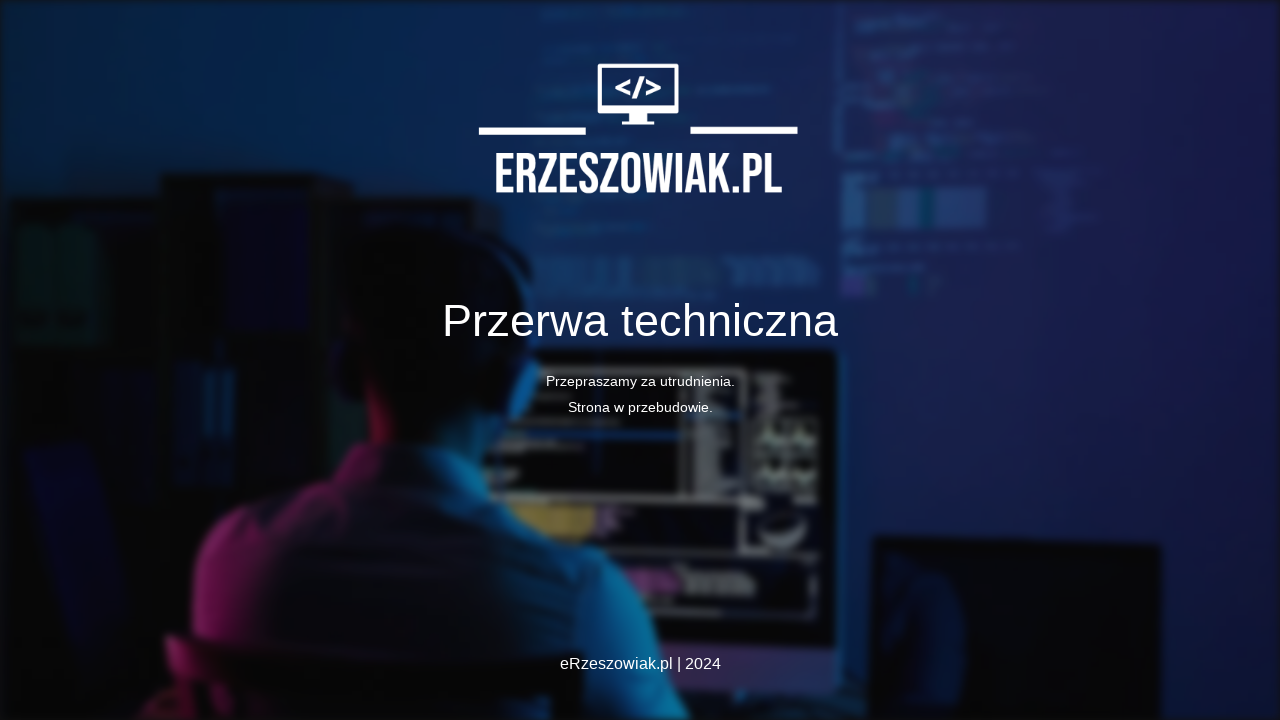

--- FILE ---
content_type: text/html; charset=UTF-8
request_url: https://www.erzeszowiak.pl/tag/kindle/
body_size: 1346
content:
<!DOCTYPE html>
<html lang="pl-PL">
<head>
	<meta charset="UTF-8" />
	<title>Przerwa techniczna</title>		<meta name="viewport" content="width=device-width, maximum-scale=1, initial-scale=1, minimum-scale=1">
	<meta name="description" content="Strony internetowe - Tanio i profesjonalnie"/>
	<meta http-equiv="X-UA-Compatible" content="" />
	<meta property="og:site_name" content="eRzeszowiak.pl - Strony internetowe - Tanio i profesjonalnie"/>
	<meta property="og:title" content="Przerwa techniczna"/>
	<meta property="og:type" content="Maintenance"/>
	<meta property="og:url" content="https://www.erzeszowiak.pl"/>
	<meta property="og:description" content="&nbsp;
Przepraszamy za utrudnienia.
Strona w przebudowie."/>
				<meta property="og:image" content="https://www.erzeszowiak.pl/wp-content/uploads/2022/02/eRzeszowiakpl-logos_transparent_cr.png" />
			<meta property="og:image:url" content="https://www.erzeszowiak.pl/wp-content/uploads/2022/02/eRzeszowiakpl-logos_transparent_cr.png"/>
			<meta property="og:image:secure_url" content="https://www.erzeszowiak.pl/wp-content/uploads/2022/02/eRzeszowiakpl-logos_transparent_cr.png"/>
			<meta property="og:image:type" content="png"/>
			<link rel="profile" href="https://gmpg.org/xfn/11" />
	<link rel="pingback" href="https://www.erzeszowiak.pl/xmlrpc.php" />
	<link rel='stylesheet' id='mtnc-style-css' href='https://www.erzeszowiak.pl/wp-content/plugins/maintenance/load/css/style.css?ver=1767478595' type='text/css' media='all' />
<link rel='stylesheet' id='mtnc-fonts-css' href='https://www.erzeszowiak.pl/wp-content/plugins/maintenance/load/css/fonts.css?ver=1767478595' type='text/css' media='all' />
<style type="text/css">.bg-img img, .bg-img source{-webkit-filter: blur(4px);-moz-filter: blur(4px);-o-filter: blur(4px);-ms-filter: blur(4px);filter:blur(4px);filter:progid:DXImageTransform.Microsoft.Blur(PixelRadius=4, enabled='true');}body {font-family: Arial, Helvetica, sans-serif; }</style>    
    <!--[if IE]><script type="text/javascript" src="https://www.erzeszowiak.pl/wp-content/plugins/maintenance/load/js/jquery.backstretch.min.js"></script><![endif]--></head>

<body data-rsssl=1 class="maintenance ">

<div class="main-container">
	<div class="preloader"><i class="fi-widget" aria-hidden="true"></i></div>	<div id="wrapper">
		<div class="center logotype">
			<header>
				        <div class="logo-box" rel="home">
            <img src="https://www.erzeszowiak.pl/wp-content/uploads/2022/02/eRzeszowiakpl-logos_transparent_cr.png" srcset="https://www.erzeszowiak.pl/wp-content/uploads/2022/02/eRzeszowiakpl-logos_transparent_cr.png 2x" width="" height="160" alt="logo">
        </div>
    			</header>
		</div>
		<div id="content" class="site-content">
			<div class="center">
                <h2 class="heading font-center" style="font-weight:normal;font-style:normal">Przerwa techniczna</h2><div class="description" style="font-weight:normal;font-style:normal"><p>&nbsp;</p>
<p style="text-align: center">Przepraszamy za utrudnienia.</p>
<p style="text-align: center">Strona w przebudowie.</p>
</div>			</div>
		</div>
	</div> <!-- end wrapper -->
	<footer>
		<div class="center">
			<div style="font-weight:normal;font-style:normal">eRzeszowiak.pl | 2024</div>		</div>
	</footer>
					<picture class="bg-img">
						<img class="skip-lazy" src="https://www.erzeszowiak.pl/wp-content/uploads/2022/02/software-developer-6521720_1920.webp">
		</picture>
	</div>

<script type="text/javascript" src="https://www.erzeszowiak.pl/wp-includes/js/jquery/jquery.min.js?ver=3.7.1" id="jquery-core-js"></script>
<script type="text/javascript" src="https://www.erzeszowiak.pl/wp-includes/js/jquery/jquery-migrate.min.js?ver=3.4.1" id="jquery-migrate-js"></script>
<script type="text/javascript" id="_frontend-js-extra">
/* <![CDATA[ */
var mtnc_front_options = {"body_bg":"https://www.erzeszowiak.pl/wp-content/uploads/2022/02/software-developer-6521720_1920.webp","gallery_array":[],"blur_intensity":"4","font_link":[""]};
//# sourceURL=_frontend-js-extra
/* ]]> */
</script>
<script type="text/javascript" src="https://www.erzeszowiak.pl/wp-content/plugins/maintenance/load/js/jquery.frontend.js?ver=1767478595" id="_frontend-js"></script>

<script defer src="https://static.cloudflareinsights.com/beacon.min.js/vcd15cbe7772f49c399c6a5babf22c1241717689176015" integrity="sha512-ZpsOmlRQV6y907TI0dKBHq9Md29nnaEIPlkf84rnaERnq6zvWvPUqr2ft8M1aS28oN72PdrCzSjY4U6VaAw1EQ==" data-cf-beacon='{"version":"2024.11.0","token":"4781bc49f5e94a508242bac1684a682b","r":1,"server_timing":{"name":{"cfCacheStatus":true,"cfEdge":true,"cfExtPri":true,"cfL4":true,"cfOrigin":true,"cfSpeedBrain":true},"location_startswith":null}}' crossorigin="anonymous"></script>
</body>
</html>
